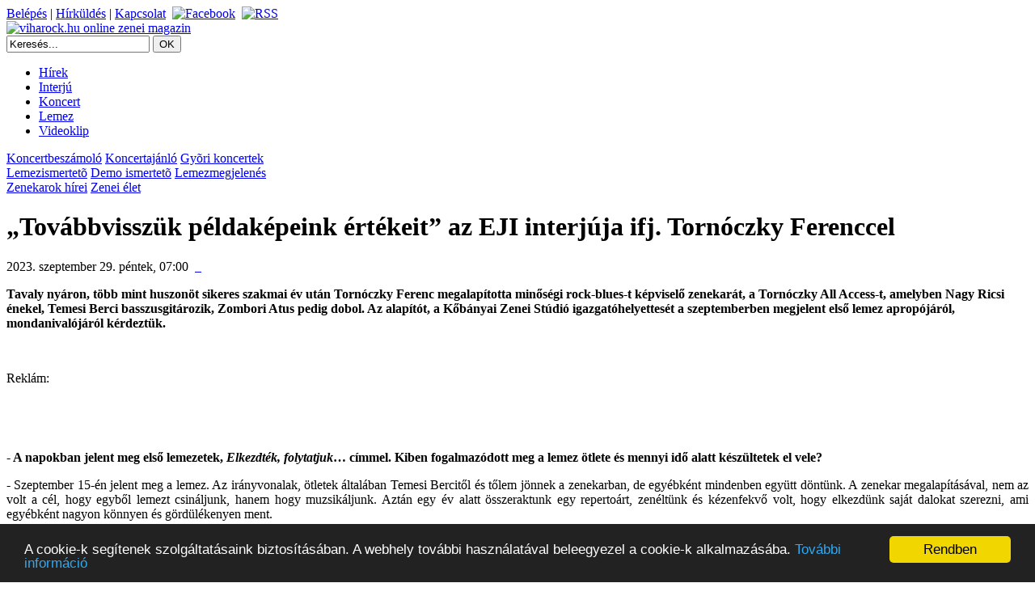

--- FILE ---
content_type: text/html; charset=ISO-8859-1
request_url: http://www.viharock.hu/modules.php?name=News&file=article&sid=9168
body_size: 7646
content:
<!DOCTYPE html>
<html xmlns="http://www.w3.org/1999/xhtml" xmlns:og="http://ogp.me/ns#" xmlns:fb="http://www.facebook.com/2008/fbml"  xml:lang="hu" lang="hu">
<head>
<title>viharock.hu - Interjú - „Továbbvisszük példaképeink értékeit” az EJI interjúja ifj. Tornóczky Ferenccel</title>
<META HTTP-EQUIV="Content-Type" CONTENT="text/html; charset=ISO-8859-2">
<META NAME="AUTHOR" CONTENT="viharock.hu online zenei magazin">
<META NAME="KEYWORDS" CONTENT="viharock.hu, viharock, koncert, rock, metal, zene, magazin, interjú">
<META NAME="DESCRIPTION" CONTENT="„Továbbvisszük példaképeink értékeit” az EJI interjúja ifj. Tornóczky Ferenccel - <p>Szeptember 30-án lemezbemutató koncert</p>">
<META NAME="ROBOTS" CONTENT="INDEX, FOLLOW">
<META NAME="RATING" CONTENT="GENERAL">
<meta property="og:type" content="article">
<meta property="og:title" content="„Továbbvisszük példaképeink értékeit” az EJI interjúja ifj. Tornóczky Ferenccel">
<meta property="og:description" content="<p>Szeptember 30-án lemezbemutató koncert</p>"/>
<meta property="og:url" content="http://www.viharock.hu/modules.php?name=News&file=article&sid=9168">
<meta property="og:image" content="http://www.viharock.hu/kepek/zenekarok-2023/Tornoczky_Ferenc-2023.jpg">
<meta name="twitter:card" content="summary_large_image">
<meta name="twitter:site" content="@viharock">
<meta name="twitter:title" content="„Továbbvisszük példaképeink értékeit” az EJI interjúja ifj. Tornóczky Ferenccel">
<meta name="twitter:description" content="<p>Szeptember 30-án lemezbemutató koncert</p>"/>
<meta name="twitter:image:src" content="http://www.viharock.hu/kepek/zenekarok-2023/Tornoczky_Ferenc-2023.jpg">
<link rel="shortcut icon" href="favicon.ico">
<link rel="stylesheet" type="text/css" href="themes/Viharockhu/menu/chrometheme/chromestyle.css">
<script type="text/javascript" src="themes/Viharockhu/menu/chromejs/chrome.js"></script>
<link rel="alternate" type="application/rss+xml" title="RSS" href="backend.php">
<link rel="StyleSheet" href="themes/Viharockhu/style/style.css" type="text/css">
<link rel="publisher" href="https://plus.google.com/+viharockhu">
<script type="text/javascript">

  var _gaq = _gaq || [];
  _gaq.push(['_setAccount', 'UA-21095842-1']);
  _gaq.push(['_trackPageview']);

  (function() {
    var ga = document.createElement('script'); ga.type = 'text/javascript'; ga.async = true;
    ga.src = ('https:' == document.location.protocol ? 'https://ssl' : 'http://www') + '.google-analytics.com/ga.js';
    var s = document.getElementsByTagName('script')[0]; s.parentNode.insertBefore(ga, s);
  })();

</script>



</head>

<body>
<div id="fb-root"></div>
<script async defer crossorigin="anonymous" src="https://connect.facebook.net/hu_HU/sdk.js#xfbml=1&version=v19.0&appId=150752931638470" nonce="EHitIi0J"></script>
<div class="container">
<div class="header">
<div class="login_nav">
 <a class="nounder_dark_gray" href="modules.php?name=Your_Account" rel="nofollow">Belépés</a><span class="nounder_dark_gray">&nbsp;|&nbsp;</span><a class="nounder_dark_gray" href="modules.php?name=Submit_News" rel="nofollow">Hírküldés</a><span class="nounder_dark_gray">&nbsp;|&nbsp;</span><a class="nounder_dark_gray" href="modules.php?name=Feedback">Kapcsolat</a>&nbsp;&nbsp;<a class="nounder_dark_gray" href="https://www.facebook.com/viharock" target="_blank"><img src="images/facebook_16.png" width="16" height="16" class="communityicon" alt="Facebook" title="Kövess minket Facebook-on"></a>&nbsp;&nbsp;<a class="nounder_dark_gray" href="backend2.php" target="_blank"><img src="images/rss_16.png" width="16" height="16" class="communityicon" alt="RSS" title="Kövess minket RSS csatornánkon"></a></div><div class="logo"><a href="/"><img class="noborder" src="themes/Viharockhu/images/viharock_logo.jpg" width="270" height="71" alt="viharock.hu online zenei magazin" title="viharock.hu online zenei magazin"></a></div><div class="banner"></div><form action="modules.php?name=Search" method="post"><div class="center_search"><input type="text" name="query" class="textInput" size="20" value="Keresés..." onfocus="if (this.value == 'Keresés...') {this.value = '';}" onblur="if (this.value == '') {this.value = 'Keresés...';}"> <input type="submit" class="buttonInput" value="OK"></div></form></div><div class="nav">
	<div class="chromestyle" id="chromemenu">
		<ul>
		
		<li><a class="nounder" href="#" rel="dropmenu4">Hírek</a></li>
		<li><a class="nounder" href="modules.php?name=News&amp;new_topic=4">Interjú</a></li>
		<li><a class="nounder" href="#" rel="dropmenu1">Koncert</a></li>
		<li><a class="nounder" href="#" rel="dropmenu2">Lemez</a></li>
		<!--<li><a class="nounder" href="modules.php?name=coppermine">Koncertfotó</a></li>-->
		<li><a class="nounder" href="modules.php?name=Viharock_photo&amp;file=video_album">Videoklip</a></li>
		<!--<li><a class="nounder" href="modules.php?name=Forum">Fórum</a></li>-->
		</ul>
	</div>
<!--1st drop down menu -->
	<div id="dropmenu1" class="dropmenudiv">
		<a class="nounder" href="modules.php?name=News&amp;new_topic=3">Koncertbeszámoló</a>
		<a class="nounder" href="modules.php?name=News&amp;new_topic=6">Koncertajánló</a>
		<a class="nounder" href="modules.php?name=Koncertnaptar">Gyõri koncertek</a>
	</div>
<!--2nd drop down menu -->
	<div id="dropmenu2" class="dropmenudiv">
		<a class="nounder" href="modules.php?name=News&amp;new_topic=1">Lemezismertetõ</a>
		<a class="nounder" href="modules.php?name=News&amp;new_topic=7">Demo ismertetõ</a>
		<a class="nounder" href="modules.php?name=News&amp;new_topic=9">Lemezmegjelenés</a>
	</div>
<!--4rd drop down menu -->
	<div id="dropmenu4" class="dropmenudiv">
		<a class="nounder" href="modules.php?name=News&amp;new_topic=10">Zenekarok hírei</a>
		<a class="nounder" href="modules.php?name=News&amp;new_topic=2">Zenei élet</a>
	</div>
	
<script type="text/javascript">
	cssdropdown.startchrome("chromemenu")
</script></div><div class="main"><div class="left_side_big_woi">
<div class="left_side_news">
<div class="center_c"><h1>„Továbbvisszük példaképeink értékeit” az EJI interjúja ifj. Tornóczky Ferenccel</h1></div><div class="center_c_u_fix"><div class="fb-like" style="float:right;" data-href="http://www.viharock.hu/modules.php?name=News&amp;file=article&amp;sid=9168" data-layout="button_count" data-action="recommend" data-show-faces="false" data-share="false"></div><span class='tiny_thin_gray'> 2023. szeptember 29. péntek, 07:00&nbsp;&nbsp;<a href="modules.php?name=News&amp;file=article&amp;sid=9168#comment" class="tiny_thin_gray"><img src="images/comment.png" alt="" width="16px" style="vertical-align:middle" border="0">&nbsp;&nbsp;<img src="images/komment.gif" alt="" width="49px" style="vertical-align:middle" border="0"></a></span></div><div class="center_c"><div class="center_c"><b><p>Tavaly nyáron, több mint huszonöt sikeres szakmai év után Tornóczky Ferenc megalapította min&#337;ségi rock-blues-t képvisel&#337; zenekarát, a Tornóczky All Access-t, amelyben Nagy Ricsi énekel, Temesi Berci basszusgitározik, Zombori Atus pedig dobol. Az alapítót, a K&#337;bányai Zenei Stúdió igazgatóhelyettesét a szeptemberben megjelent els&#337; lemez apropójáról, mondanivalójáról kérdeztük.</p>
<p> </p></b></div><div class="center_c_u"><font class="tiny_thin_gray">Reklám:</font></div><div class="center_c_u"><script type="text/javascript"><!--
google_ad_client = "pub-3463563390764151";
//468x60, létrehozva 2008.01.25.
google_ad_slot = "0788257142";
google_ad_width = 468;
google_ad_height = 60;
//--></script>
<script type="text/javascript"
src="http://pagead2.googlesyndication.com/pagead/show_ads.js">
</script></div><div class="center_c" align="justify"><p><strong>- A napokban jelent meg els&#337;      lemezetek, <em>Elkezdték, folytatjuk</em>… címmel. Kiben fogalmazódott meg a      lemez ötlete és mennyi id&#337; alatt készültetek el vele?</strong></p>
<p>- Szeptember 15-én jelent meg a lemez. Az irányvonalak, ötletek általában Temesi Bercit&#337;l és t&#337;lem jönnek a zenekarban, de egyébként mindenben együtt döntünk. A zenekar megalapításával, nem az volt a cél, hogy egyb&#337;l lemezt csináljunk, hanem hogy muzsikáljunk. Aztán egy év alatt összeraktunk egy repertoárt, zenéltünk és kézenfekv&#337; volt, hogy elkezdünk saját dalokat szerezni, ami egyébként nagyon könnyen és gördülékenyen ment.</p>
<p style="text-align: center;"><img title="Tornoczky Ferenc" src="kepek/zenekarok-2023/Tornoczky_Ferenc-2023.jpg" alt="Tornoczky Ferenc" width="640" height="431" /></p>
<p><strong>- Csak saját dalokat tartalmaz az      album?</strong></p>
<p>- Igen, nyolc saját szerzemény szerepel rajta magyar nyelven, a szövegeket Lombos Marci írta, amelyek nagyon jól passzolnak a zenéhez. Azt a fajta Rhythm and blues vonalat próbáljuk hangulatában, zeneileg és szövegében is folytatni, amit annak idején Hobóék elkezdtek Póka Egonnal Deák Bill Gyulával, meg a Tibusszal (Tátrai Tibor), tehát a korai Hobo Blues Band, Charlie, vagy a Tátrai Band hangzásvilágát követjük.</p>
<p><strong>- Az album címe édesapádra, a      barátaitokra, példaképeitekre utal. Fontosnak tartjátok a gyökereket, a      számotokra példaképnek tartott el&#337;adók, zenészek nyomán haladtok a saját      zenei utatokon. Kikr&#337;l van szó pontosan? Édesapádon túl, miért épp &#337;k      inspirálnak benneteket?</strong></p>
<p>- Mi úgy szocializálódtunk, úgy nevel&#337;dtünk ebben a szakmában, hogy nagyon sok ikonikus zenésszel tudtunk együtt muzsikálni, köztük voltak olyanok, akik tanítottak is minket. Az én esetemben pl. édesapám, vagy Póka Egon, Temesi Berci nevében Szappanos Gyurit említhetem. &#336;k azok, akik sajnos nem régen itt hagytak bennünket. A lemez címe és mondanivalója, azaz hogy <em>Elkezdték, folytatjuk</em>, abszolút arra vonatkozik, hogy ezek az emberek nagyon magas színvonalon alkottak és játszottak a könny&#369;zenében, és mi ezt a hagyományt próbáljuk tovább vinni.</p>
<p><strong>- Kiskorodtól kezdve egyértelm&#369;      volt számodra ebben a közegben feln&#337;ve, hogy zenész leszel, vagy volt egy      pont az életedben, amikor eld&#337;lt, hogy édesapád nyomdokaiba lépsz?</strong></p>
<p>- Nem volt egyértelm&#369;. Apukám, mivel gitártanár volt, elkezdett engem is tanítani gyerekkoromban, de igazából ez 14 éves koromig nem nagyon érdekelt, nem foglalkoztam a zenével. M&#369;szaki szakközépiskola els&#337; évében jártam épp, tehát egyáltalán nem zenei pályára készültem, amikor hirtelen nagyon megérintett a rockzene. És akkor kezdtem elölr&#337;l a gitár tanulást, kaptam is hangszert édesapámtól, és onnantól kezdve már nem volt visszaút, ott eld&#337;lt a sorsom. Leérettségiztem, leraktam azért a technikusi képzést és jött a K&#337;bányai Zenei Stúdió, ahol is már az els&#337; évemben bekerültem a Deák Bill Gyula zenekarába és azóta profi zenészként élek és jó ideje tanítok is.</p>
<p><strong>- Nehéz lelkileg, m&#369;vészileg a      nagy el&#337;dök nyomdokaikban haladni?</strong></p>
<p>- Ami nehéz a mai napig, az a hiányuk kezelése. Az, hogy már nem tudok beszélgetni, zenélni velük. A 90-es évek végét&#337;l két évvel ezel&#337;ttig rengeteget játszottam és nagyon sok id&#337;t töltöttem Póka Egonnal és az apukámmal, kollégák voltunk a K&#337;bányai Zenei Stúdióban is. Így a muzsikus létükön túl a személyük, a hangjuk, a gondolataik, a tanácsaik ma is nagyon-nagyon hiányoznak. Viszont utólag látom, hogy éppen arra készítettek fel minket, amit most csinálunk: arra, hogy amit &#337;k értéknek tartottak, vigyük tovább. Édesapám tanításait – most itt kifejezetten a gitározásra gondolok – visszük tovább az iskolában, a gitár tanszakon nagyrészt az &#337; növendékei tanítanak már. Emellett például az Egon hozzáállását, a kapcsolatát a régi zenékkel, hogy hogyan mutassuk meg ezeket a gyerekeknek, hogyan mentsük át bel&#337;lük az értékeket, hogyan érezzék magukat a gyerekek a legjobban, hogy egy családként kezeljük az egész csapatot és még sorolhatnám.</p>
<p><strong>- Sok id&#337;t szánsz      tanításra?</strong></p>
<p>- Nagyon sokat. Hétf&#337;n van egy pihen&#337;napom, de a hét többi napján reggelt&#337;l este fél 8-ig folyamatosan tanítok a zeneiskolában és a gitár stúdiómban, emellett sok koncert is van, úgyhogy unatkozni nem szoktam.</p>
<p><strong>- A zene kétségkívül hivatás      számodra. Hobbidnak is ezt tekinted, vagy a kett&#337; különválik? Ha igen,      hogyan kapcsolódsz ki?</strong></p>
<p>- Hobbinak nem tudom tekinteni a zenét. Ha már csak hallgatom, zenész füllel teszem, tehát már fejtegetem az akkordokat. Hobbim van rengeteg: védekez&#337; középpályásként futballozom a mogyoródi öregfiúk csapatban, emellett vadászni szoktam, Póka Egonnal is rengeteget vadásztunk együtt, és horgászni szeretek. És ott a család. Ezek teljesen kicuppantanak a zenéb&#337;l és ezek után pláne nagyon jó visszatérni a muzsikához.</p>
<p><strong>- M&#369;vészként, zenészként hogyan      inspirálódsz? Mi adja meg neked egy-egy új alkotásnál a „kezd&#337; lökést”?</strong></p>
<p>- Zenészként nyitott füllel járok és mivel a stílus, amit játszunk a zenekarral külföldön is létezik a mai napig, viszonylag s&#369;r&#369;n hallok külföldi el&#337;adóktól is hasonló hangzású dalokat. Ezekb&#337;l rögtön jön az ihlet, hogy én is valami ilyesmit akarok gitározni. Valahogy így alakult a zenekar is: korábban mindig volt olyan együttes, amiben ezt a fajta zenét tudtam játszani és miután azoknak vége lett, a legf&#337;bb inspiráció az volt, hogy csinálok magamnak egy olyan bandát, ahol azt a zenét tudom gitározni, amit a legjobban szeretek. Illetve hát ott van maga a hangszer, a gitár. A gyerekeknek is szoktuk mondani, hogy annál nagyobb inspiráció nem kell, minthogy hazamész, kiveszed a gitárt a tokból és megpengeted.</p>
<p><strong>- Kb. egy éve alakultatok, de már      régóta ismertétek egymást. Jól m&#369;ködtök együtt a zenekar tagjaival?</strong></p>
<p>- Igen. Bercivel a 2000-es évek óta ismerjük egymást, egyszer felhívott engem, amikor még a P. Mobilban voltam, hogy játsszak vele egy Sting dalokat játszó zenekarban. Mondtam, hogy nagyon örülök és szeretem is Stinget, de nem nagyon érek rá. Ezek után azt mondta, jó, akkor jöv&#337; hét szerdán próbálunk. Azóta összefonódott az életünk: Berci összes lemezén játszom, nagyon jó barátok lettünk és nem kérdés, hogy együtt folytatjuk. Nagyon örülök ennek és azt kell mondjam, hogy a Berci a hátán viszi a Tornóczky All Access zenekar minden szervezési munkáját, megjelenését, emellett a dalszerzésekben is részt vesz, szóval nagyon jól tudunk együttm&#369;ködni.</p>
<p><strong>- Szeptember 30-án pedig      lemezbemutató koncert.</strong></p>
<p>- Így van, az Akvárium Klubban lesz a koncert, ahova fiatal vendégeket is hívtunk, de az egyel&#337;re titok, hogy kiket. Várunk mindenkit szeretettel.</p>
<p><strong>- A koncert után hogyan tovább,      mi a következ&#337; cél?</strong></p>
<p>- Minél többet játszani, emellett tervben van egy újabb videóklip a meglév&#337; ’Kémia’ és ’Ördög vigye el’ klippek után. Jöv&#337;re pedig nekiállunk a következ&#337; nagylemeznek.</p></div><div class="center_c"><br></div><br></div><div class="center_c"></div><div class="center_c_pad"><span class="content">Címkék: </span><a class="nounder_blue" href="modules.php?name=Tags&amp;tag_id=4388">Tornóczky Ferenc</a>, <a class="nounder_blue" href="modules.php?name=Tags&amp;tag_id=4389">EJI</a></div><div class="center_c"><span class="kiemelt_nounder">Szólj hozzá a cikkhez</span><br><div class="fb-comments" data-href="http://www.viharock.hu/modules.php?name=News&amp;file=article&amp;sid=9168" data-width="640" data-numposts="5" data-colorscheme="dark"></div></div></div><div class="center_right">
<div class="right_side_big_box"><div class="center_category_top"><span class="cat_nolink">Friss zenei hírek</span></div><div class="cell_40"><span class="tiny_gray_nobg">12.12.</span><span class="tiny_thin_gray ">&nbsp;|&nbsp;</span></div><div class="cell_262"><a class="nounder" href="modules.php?name=News&amp;file=article&amp;sid=9974">Végre itt az évek óta ígért C.A.F.B. bakelit!</a></div><div class="cell_40"><span class="tiny_gray_nobg">02.18.</span><span class="tiny_thin_gray ">&nbsp;|&nbsp;</span></div><div class="cell_262"><a class="nounder" href="modules.php?name=News&amp;file=article&amp;sid=9677">KP. Project - Interface </a></div><div class="cell_40"><span class="tiny_gray_nobg">02.15.</span><span class="tiny_thin_gray ">&nbsp;|&nbsp;</span></div><div class="cell_262"><a class="nounder" href="modules.php?name=News&amp;file=article&amp;sid=9674">MOLTO - új EP</a></div><div class="cell_40"><span class="tiny_gray_nobg">02.14.</span><span class="tiny_thin_gray ">&nbsp;|&nbsp;</span></div><div class="cell_262"><a class="nounder" href="modules.php?name=News&amp;file=article&amp;sid=9673">Tribute Maraton 2025 - Jön az ország eddigi legnagyobb tribute találkozója!</a></div><div class="cell_40"><span class="tiny_gray_nobg">02.11.</span><span class="tiny_thin_gray ">&nbsp;|&nbsp;</span></div><div class="cell_262"><a class="nounder" href="modules.php?name=News&amp;file=article&amp;sid=9670">noTs - Fagy</a></div></div><div class="right_side_big_box_wob"><div class="changecenter">

<script async src="//pagead2.googlesyndication.com/pagead/js/adsbygoogle.js"></script>
<!-- 300x250, létrehozva 2010.01.06. -->
<ins class="adsbygoogle"
     style="display:inline-block;width:300px;height:250px"
     data-ad-client="ca-pub-3463563390764151"
     data-ad-slot="4791577412"></ins>
<script>
(adsbygoogle = window.adsbygoogle || []).push({});
</script>

</div></div><div class="right_side_big_box"><div class="center_category_top"><span class="cat_nolink">Cimkefelh?</span></div> <a class="nounder_blue" href=modules.php?name=Tags&tag_id=192>Azfeszt</a>, <a class="nounder_blue" href=modules.php?name=Tags&tag_id=4022>Barba Negra Track</a>, <a class="nounder_blue" href=modules.php?name=Tags&tag_id=330>Bridge</a>, <a class="nounder_blue" href=modules.php?name=Tags&tag_id=423>Concerto</a>, <a class="nounder_blue" href=modules.php?name=Tags&tag_id=3301>Decaying Incest</a>, <a class="nounder_blue" href=modules.php?name=Tags&tag_id=558>Depresszió</a>, <a class="nounder_blue" href=modules.php?name=Tags&tag_id=958>Grindcore</a>, <a class="nounder_blue" href=modules.php?name=Tags&tag_id=3765>Harley-Davidson Open Road Fest</a>, <a class="nounder_blue" href=modules.php?name=Tags&tag_id=1094>Hollywood Rose</a>, <a class="nounder_blue" href=modules.php?name=Tags&tag_id=1140>III. M?szak</a>, <a class="nounder_blue" href=modules.php?name=Tags&tag_id=1170>Insane</a>, <a class="nounder_blue" href=modules.php?name=Tags&tag_id=3991>József Attila</a>, <a class="nounder_blue" href=modules.php?name=Tags&tag_id=1226>Judas Priest</a>, <a class="nounder_blue" href=modules.php?name=Tags&tag_id=1403>lemez</a>, <a class="nounder_blue" href=modules.php?name=Tags&tag_id=1581>Metallica</a>, <a class="nounder_blue" href=modules.php?name=Tags&tag_id=1707>Nail Records</a>, <a class="nounder_blue" href=modules.php?name=Tags&tag_id=1767>Nikson</a>, <a class="nounder_blue" href=modules.php?name=Tags&tag_id=1876>P.Mobil</a>, <a class="nounder_blue" href=modules.php?name=Tags&tag_id=1884>pályázat</a>, <a class="nounder_blue" href=modules.php?name=Tags&tag_id=3237>Phoenix RT</a>, <a class="nounder_blue" href=modules.php?name=Tags&tag_id=2057>Red Rocket</a>, <a class="nounder_blue" href=modules.php?name=Tags&tag_id=2141>rockzenekar</a>, <a class="nounder_blue" href=modules.php?name=Tags&tag_id=2144>Rollin Wallowin</a>, <a class="nounder_blue" href=modules.php?name=Tags&tag_id=2428>Tatabánya</a>, <a class="nounder_blue" href=modules.php?name=Tags&tag_id=2436>tehetségkutató</a>, <a class="nounder_blue" href=modules.php?name=Tags&tag_id=2529>Tim "Ripper" Owens</a>, <a class="nounder_blue" href=modules.php?name=Tags&tag_id=2674>V2 Music Club</a>, <a class="nounder_blue" href=modules.php?name=Tags&tag_id=2703>Veréb fesztivál</a>, <a class="nounder_blue" href=modules.php?name=Tags&tag_id=2779>Wisdom</a>, <a class="nounder_blue" href=modules.php?name=Tags&tag_id=3456>Zúzda Rock Kert</a><div align="right"><a class="nounder" href=modules.php?name=News&file=cloud>Még több&nbsp;&raquo;</a></div></div></div>
</div></div>
<div class="footer">
<span class="tiny_thin_gray">
&nbsp;<br>&nbsp;<br>
 <A HREF="http://www.underview.hu" TARGET="_BLANK"><IMG SRC="http://www.viharock.hu/banners/Underview.jpg" class="noborder" height="30" width ="153" alt="Underview"></A><br>
<br><span class="tiny_thin_gray"><a class="nounder_tiny" href="modules.php?name=FAQ" rel="nofollow">GYIK</a>&nbsp;&nbsp;|&nbsp;&nbsp;<a class="nounder_tiny" href="modules.php?name=Impresszum" rel="nofollow">IMPRESSZUM</a>&nbsp;&nbsp;|&nbsp;&nbsp;<a class="nounder_tiny" href="modules.php?name=Copyright" rel="nofollow">COPYRIGHT</a></span><br>
Copyright &copy; 2007-2025  viharock.hu, 2002-2008 torock.hu
<!-- Begin Cookie Consent plugin by Silktide - http://silktide.com/cookieconsent -->
<script type="text/javascript">
    window.cookieconsent_options = {"message":"A cookie-k segítenek szolgáltatásaink biztosításában. A webhely további használatával beleegyezel a cookie-k alkalmazásába. ","dismiss":"Rendben","learnMore":"További információ","link":"modules.php?name=Adatvedelem","theme":"dark-bottom"};
</script>

<script type="text/javascript" src="//cdnjs.cloudflare.com/ajax/libs/cookieconsent2/1.0.9/cookieconsent.min.js"></script>
<!-- End Cookie Consent plugin -->
<br>Oldalkészítés: 0.44 másodperc<br>
</span>
</div>
</div>
</body>
</html>

--- FILE ---
content_type: text/html; charset=utf-8
request_url: https://www.google.com/recaptcha/api2/aframe
body_size: 268
content:
<!DOCTYPE HTML><html><head><meta http-equiv="content-type" content="text/html; charset=UTF-8"></head><body><script nonce="wjinEaPd4rUJQ4XN0tMWQw">/** Anti-fraud and anti-abuse applications only. See google.com/recaptcha */ try{var clients={'sodar':'https://pagead2.googlesyndication.com/pagead/sodar?'};window.addEventListener("message",function(a){try{if(a.source===window.parent){var b=JSON.parse(a.data);var c=clients[b['id']];if(c){var d=document.createElement('img');d.src=c+b['params']+'&rc='+(localStorage.getItem("rc::a")?sessionStorage.getItem("rc::b"):"");window.document.body.appendChild(d);sessionStorage.setItem("rc::e",parseInt(sessionStorage.getItem("rc::e")||0)+1);localStorage.setItem("rc::h",'1768552120569');}}}catch(b){}});window.parent.postMessage("_grecaptcha_ready", "*");}catch(b){}</script></body></html>